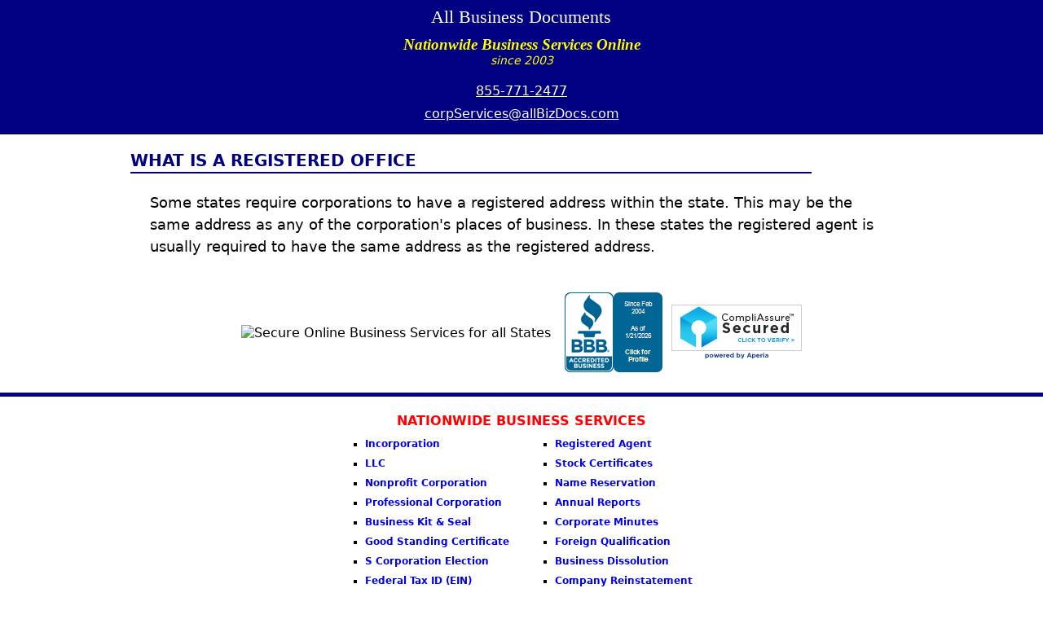

--- FILE ---
content_type: text/html; charset=UTF-8
request_url: https://getincnow.com/What-is-a-Registered-Office
body_size: 6474
content:

<!DOCTYPE HTML PUBLIC '-//W3C//DTD HTML 4.01 Transitional//EN'>
<html><head><title>What is a Registered Office</title>
<meta http-equiv='Content-Type' content='text/html; charset=utf-8'>
<meta http-equiv='Content-Language' content='en-us'>
<meta name='KeyWords' content='What is a Registered Office'>
<meta name='description' content='What is a Registered Office'>
<meta name='robots' content='index, follow, max-image-preview:large, max-snippet:-1, max-video-preview:-1'>
<link rel='canonical' href='https://www.getincnow.com/What-is-a-Registered-Office.php'>
<meta name='viewport' content='width=device-width, initial-scale=1.0'>
<LINK REL='StyleSheet' HREF='m4.css' TYPE='text/css'>
</head><body>
<div class='abdHdr'>
 <div class='abdHdrBox'>
  <div class='abdHdrHomeAnc'>
   <a href='/' class='abdHdr_home_anc'>
    All&nbsp;&nbsp;<br>
    &nbsp;&nbsp;&nbsp;Business&nbsp;&nbsp;<br>
    &nbsp;&nbsp;&nbsp;&nbsp;&nbsp;&nbsp;Documents&nbsp;&nbsp;</a>
  </div>
  <div class='abdHdrHomeAncMob'>
   <a href='/' class='abdHdr_home_anc'>
    &nbsp;All Business Documents&nbsp;</a>
  </div>
  <div class='abdHdrMid'>
   Nationwide Business Services Online<br>
   <span style='font-size: 14px;font-style: italic'>since 2003</span>
  </div>
  <div class='abdHdr_tel' style='line-height: 2em;'>
   <a class='abdHdr_email_anc' href='tel:855-771-2477'>855-771-2477</a><br>
   <a class='abdHdr_email_anc' href='mailto:corpservices@allbizdocs.com'>corpServices@allBizDocs.com</a>
  </div>
 </div>
</div>
<div class='container'>
 <div class='ord_container_top'>
  <div class='prod_titl'>WHAT IS A REGISTERED OFFICE</div>
  <div class='sec_blurb'>
   Some states require corporations to have a registered address within the state.  This may be the same address as any of the corporation's places of business.  In these states the registered agent is usually required to have the same address as the registered address.<br><br>
  </div>
<div class='ord_row' style='background-color: #ffffff'>
 <div class='trust_logo_left'>
   <img class='sec_svcs_img' src='https://www.getincnow.com/images/Secure-Online-Business-Services.png' alt='Secure Online Business Services for all States'>
 </div>

 <div class='trust_logo_center'>
   <a href='http://www.bbb.org/greater-san-francisco/business-reviews/business-services-general/pacific-corporate-filings-in-san-francisco-ca-56161#bbblogo'
      title='All Business Documents, Inc., Business Services - General, San Francisco, CA'>
      <img style='padding: 0px; border: none;' id='bbblinkimg'  src='https://seal-goldengate.bbb.org/logo/sevtbum/pacific-corporate-filings-56161.png'
       alt='All Business Documents, Inc., Business Services - General, San Francisco, CA'>
   </a>
 </div>

 <div class='trust_logo_right'>
   <script type='text/javascript'
    src='https://www.rapidscansecure.com/siteseal/siteseal.js?code=39,C59CFEF5B5A967F322D7867B86FC9F0D85C53D55'>
   </script>
 </div>
 <br><br>
</div>

 </div>
</div>
<div class='end_form'>&nbsp;</div>
<div class='svcs'>
 <div class='svcs_hdr'>NATIONWIDE BUSINESS SERVICES</div>
 <div class='svcs_prnt'>
  <div class='svcs_chld'>
   <ul class='svcs_menu'><li class='svcs_li'><a class='svcs_anc' href='How-to-Incorporate-Online'>Incorporation</a></li><li class='svcs_li'><a class='svcs_anc' href='How-to-Form-a-LLC-Online'>LLC</a></li><li class='svcs_li'><a class='svcs_anc' href='How-to-Form-a-Nonprofit-Corporation'>Nonprofit Corporation</a></li><li class='svcs_li'><a class='svcs_anc' href='How-to-Form-a-Professional-Corporation'>Professional Corporation</a></li><li class='svcs_li'><a class='svcs_anc' href='Corporation-or-LLC-Kit-and-Seal'>Business Kit &amp; Seal</a></li><li class='svcs_li'><a class='svcs_anc' href='Good-Standing-Certificate'>Good Standing Certificate</a></li><li class='svcs_li'><a class='svcs_anc' href=' S-Corporation-Online'>S Corporation Election</a></li><li class='svcs_li'><a class='svcs_anc' href='EIN-Online'>Federal Tax ID (EIN)</a></li><li class='svcs_li'><a class='svcs_anc' href='DBA-Name-Online'>Register DBA Name</a></li><li class='svcs_li'><a class='svcs_anc' href='Apostille-Online'>Apostille / Certification</a></li><li class='svcs_li'><a class='svcs_anc' href=' Certified-Copy-Online'>Certified Copies</a></li>
    </ul>
  </div>
  <div class='svcs_chld'>
    <ul class='svcs_menu'><li class='svcs_li'><a class='svcs_anc' href='Registered-Agent-Services'>Registered Agent</a></li><li class='svcs_li'><a class='svcs_anc' href='Stock-Certificates-Online'>Stock Certificates</a></li><li class='svcs_li'><a class='svcs_anc' href='Company-Name-Reservation-Online'>Name Reservation</a></li><li class='svcs_li'><a class='svcs_anc' href='Corporation-Annual-Report-Online'>Annual Reports</a></li><li class='svcs_li'><a class='svcs_anc' href='Meeting-Minutes-Online'>Corporate Minutes</a></li><li class='svcs_li'><a class='svcs_anc' href='Foreign-Qualification-Online'>Foreign Qualification</a></li><li class='svcs_li'><a class='svcs_anc' href='Business-Dissolution'>Business Dissolution</a></li><li class='svcs_li'><a class='svcs_anc' href='Reinstate-a-Dissolved-Company'>Company Reinstatement</a></li>
     <li class='svcs_li'><a class='svcs_anc' href='How-to-get-a-Property-Deed-Online'>Property Deeds</a></li><li class='svcs_li'><a class='svcs_anc' href='Tax-Compliance-Certificate-Online'>Tax Compliance Certificate</a></li><li class='svcs_li'><a class='svcs_anc' href='Attorney-Good-Standing-Certificate'>Attorney Good Standing</a></li>
    </ul>
 </div>
</div>
</div><script type="text/javascript">var d = new Date();</script>  
<div class='ftr_box'>
 <div class='ftr_blurb'><br>
   All Business Documents, Inc. is not a lawyer or an accountant and provides only document filing and retrieval
   services under your supervision.<br><br>
   All content and design copyright &copy; 2003-<script type="text/javascript">document.write(d.getFullYear());</script> All Business Documents, Inc. -
   All Rights Reserved.
 </div>
 <div class='ftr_blurb'> 
   <a class='ftr_anc' href='policy' target='priv'>Privacy Policy</a>
   &nbsp;&nbsp;&nbsp;&nbsp;
   <a class='ftr_anc' href='Corporate-Glossary' target='priv'>Corporate Glossary</a>
   &nbsp;&nbsp;&nbsp;&nbsp;
   <a class='ftr_anc' href='sitemap' target='priv'>Site Map</a>
   &nbsp;&nbsp;&nbsp;&nbsp;
   <a class='ftr_anc' href='contactus' target='priv'>Contact us</a><br>
 </div>
 <br>
</div>
</body></html>


--- FILE ---
content_type: text/javascript; charset=utf-8
request_url: https://www.rapidscansecure.com/siteseal/siteseal.js?code=39,C59CFEF5B5A967F322D7867B86FC9F0D85C53D55
body_size: 893
content:
document.write('<a href="#" style="text-decoration:none;" onClick="javascript:window.open(\'https://www.rapidscansecure.com/siteseal/Verify.aspx?code=39,C59CFEF5B5A967F322D7867B86FC9F0D85C53D55\', \'Verification\',  \'location=no, toolbar=no, resizable=no, scrollbars=yes, directories=no, status=no,top=100,left=100, width=960, height=526\'); return false;"><img alt="CompliAssure SiteSeal" src="https://www.rapidscansecure.com/siteseal/Seal.aspx?code=39,C59CFEF5B5A967F322D7867B86FC9F0D85C53D55" border="0" /></a>')